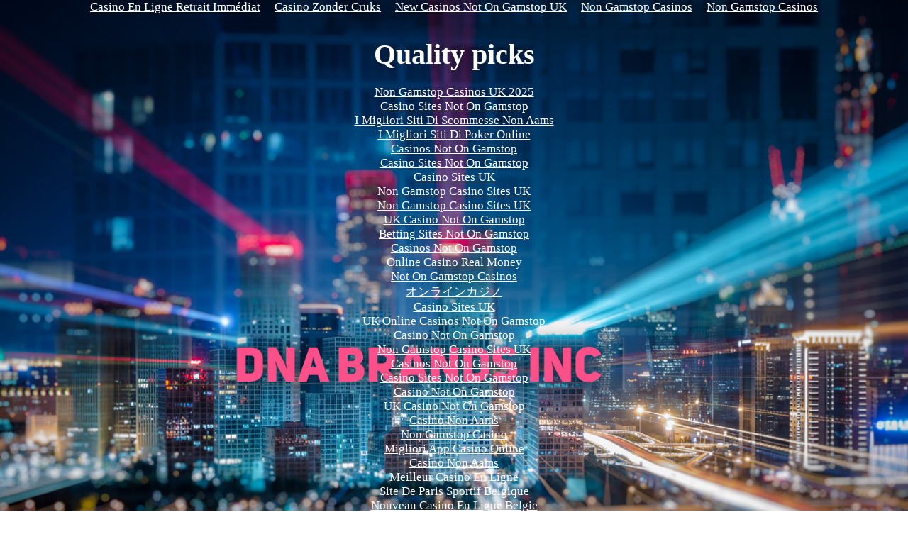

--- FILE ---
content_type: text/html; charset=UTF-8
request_url: https://dnabrandsinc.com/home/
body_size: 3095
content:
<!DOCTYPE html>
<html lang="en-US">
    <head>
	<meta http-equiv="Content-Type" content="text/html; charset=UTF-8">
        <meta name="viewport" content="width=device-width, initial-scale=1">
        <!-- SEO -->
<title>DNA Brands Inc</title>
	<link rel="canonical" href="https://dnabrandsinc.com/home/">
<meta name="description" content="www.dnabrandsinc.com">
<!-- og meta for facebook, googleplus -->
<meta property="og:title" content="DNA Brands Inc">
<meta property="og:description" content="www.dnabrandsinc.com">
<meta property="og:url" content="https://dnabrandsinc.com/">
<meta property="og:type" content="website">
<meta property="og:image">
<!-- twitter meta -->
<meta name="twitter:card" content="summary_large_image">
<meta name="twitter:title" content="DNA Brands Inc">
<meta name="twitter:description" content="www.dnabrandsinc.com">
<meta name="twitter:url" content="https://dnabrandsinc.com/">
<meta name="twitter:image">
<link id="favicon" rel="shortcut icon" href="../wp-content/uploads/2022/05/circle-150x150.png" type="image/x-icon"><link rel="stylesheet" href="../wp-content/plugins/cmp-coming-soon-maintenance/themes/countdown/style.css" type="text/css" media="all">
<link rel="stylesheet" href="../wp-content/plugins/cmp-coming-soon-maintenance/css/animate.min.css">
<link href="../ajax/libs/font-awesome/5.14.0/css/all.min.css" rel="stylesheet">
        <style>
            body,input, select, textarea, button {font-family:'Maven Pro', 'sans-serif';color:#ffffff;}
            input {font-family: Maven Pro, 'Font Awesome 5 Free';}
            body {font-size:17px;}
            h1,h2,h3,h4,h5,h6 {font-family:'Source Sans Pro', 'sans-serif';}
            a {color:#ffffff;}
            .cmp-subscribe input[type="submit"] {background-color: #e82e1e;}
            .cmp-subscribe ::-webkit-input-placeholder {color: hsl( 0, 0%, 90%);}
            .cmp-subscribe ::-moz-placeholder {color: hsl( 0, 0%, 90%);}
            .cmp-subscribe :-ms-input-placeholder {color: hsl( 0, 0%, 90%);}
            .cmp-subscribe ::-moz-placeholder {color: hsl( 0, 0%, 90%);}
            .input-icon:before, .cmp-subscribe input[type="email"],.cmp-subscribe input[type="text"]{color: hsl( 0, 0%, 90%);}
            /* input[type="email"],input[type="text"] {border:1px solid hsl( 0, 0%, 90%);} */
            footer, footer a {color: hsl( 0, 0%, 90%);}
            .social-list.body a {background-color: #ffffff;}
            .social-list.body a:hover {background-color: #e82e1e;}
            .social-list.footer a:hover {color: #e82e1e;}
            .social-list.footer li:not(:last-of-type)::after {background-color: hsl( 0, 0%, 90%);}
            .inner-content p {line-height: 1.6; letter-spacing: 0px;font-weight:400;; }
            h1:not(.text-logo),h2, h3,h4,h5,h6,.text-logo-wrapper {font-size:2.3529411764706em;letter-spacing: 0px;  font-weight:700;; }
            h1 { font-weight:700;;}
        </style>
<style>
    .wp-video {margin: 0 auto;}
    .wp-video-shortcode {max-width: 100%;}
    .text-logo {display: inline-block;}
    #gdpr-checkbox {-webkit-appearance: checkbox;-moz-appearance: checkbox;width: initial;height: initial;}
    #counter.expired {display: none; }
    input, button {
        box-shadow: inset 0 0 0 0 !important;
        -webkit-box-shadow: inset 0 0 0 0 !important;
        -webkit-appearance: none;
        outline: none;
    }
</style>
    </head>
    <body id="body"><div style="text-align: center;"><a href="https://www.collectifciem.org/" style="padding: 5px 10px;">Casino En Ligne Retrait Immédiat</a><a href="https://alettajacobs.org/" style="padding: 5px 10px;">Casino Zonder Cruks</a><a href="https://www.thebrexitparty.org/" style="padding: 5px 10px;">New Casinos Not On Gamstop UK</a><a href="https://techweekeurope.co.uk/" style="padding: 5px 10px;">Non Gamstop Casinos</a><a href="https://plandigitaluk.com/" style="padding: 5px 10px;">Non Gamstop Casinos</a></div>
        <div id="background-wrapper">
             <div id="background-image" class="image" style="background-image:url('../wp-content/uploads/2022/05/pc_image_cmp_01.jpg')"></div><div class="background-overlay solid-color" style="background-color:#0a0a0a;opacity:0"></div>        </div>
        <div class="inner-wrap">
            <div class="inner-content">
             </div>
            <div style="text-align:center"><h2>Quality picks</h2><ul style="list-style:none;padding-left:0"><li><a href="https://www.palmaviolets.co.uk/">Non Gamstop Casinos UK 2025</a></li><li><a href="https://www.wonderfulworkplaces.co.uk/">Casino Sites Not On Gamstop</a></li><li><a href="https://www.staminafoundation.org/">I Migliori Siti Di Scommesse Non Aams</a></li><li><a href="https://www.perousemedical.com/">I Migliori Siti Di Poker Online</a></li><li><a href="https://www.face-online.org.uk/">Casinos Not On Gamstop</a></li><li><a href="https://tescobagsofhelp.org.uk/">Casino Sites Not On Gamstop</a></li><li><a href="https://www.aboutcookies.org.uk/">Casino Sites UK</a></li><li><a href="https://www.smallcharityweek.com/">Non Gamstop Casino Sites UK</a></li><li><a href="https://gdalabel.org.uk/">Non Gamstop Casino Sites UK</a></li><li><a href="https://nva.org.uk/">UK Casino Not On Gamstop</a></li><li><a href="https://www.cwgc.org.uk/">Betting Sites Not On Gamstop</a></li><li><a href="https://www.bristolticketshop.co.uk/">Casinos Not On Gamstop</a></li><li><a href="https://www.instantcasino.com/">Online Casino Real Money</a></li><li><a href="https://www.clintoncards.co.uk/">Not On Gamstop Casinos</a></li><li><a href="https://cineaste.jp/">オンラインカジノ</a></li><li><a href="https://www.casinogods.com/">Casino Sites UK</a></li><li><a href="https://www.westminsteracademy.net/non-gamstop-casinos/">UK Online Casinos Not On Gamstop</a></li><li><a href="https://www.techcityuk.com/non-gamstop-casinos/">Casino Not On Gamstop</a></li><li><a href="https://www.thehotelcollection.co.uk/">Non Gamstop Casino Sites UK</a></li><li><a href="https://www.newschain.uk/non-gamstop-casinos/">Casinos Not On Gamstop</a></li><li><a href="https://religion-freedom-report.org.uk/non-gamstop-casinos">Casino Sites Not On Gamstop</a></li><li><a href="https://www.contextis.co.uk/">Casino Not On Gamstop</a></li><li><a href="https://www.citygateway.org.uk/">UK Casino Not On Gamstop</a></li><li><a href="https://reseauvoltaire.net/">Casino Non Aams</a></li><li><a href="https://www.ineosbritannia.com/">Non Gamstop Casino</a></li><li><a href="https://www.sorelleinpentola.com/">Migliori App Casino Online</a></li><li><a href="https://www.poienergia.it/">Casino Non Aams</a></li><li><a href="https://eutmmali.eu/">Meilleur Casino En Ligne</a></li><li><a href="https://www.enquetemaken.be/">Site De Paris Sportif Belgique</a></li><li><a href="https://www.baugnez44.be/">Nouveau Casino En Ligne Belgie</a></li><li><a href="https://www.gruppoperonirace.it/">Migliori Casino Online</a></li><li><a href="https://www.bernypack.fr/">Paris Sportif Tennis</a></li><li><a href="https://www.whitehands.jp/">オンカジおすすめスロット</a></li><li><a href="https://ledgerproject.eu/">Casino Senza Documenti</a></li><li><a href="https://www.champigny94.fr/">Casino En Ligne Fiable</a></li><li><a href="https://housseniawriting.com/">Meilleur Casino En Ligne</a></li><li><a href="https://normandie2014.com/">Casino En Ligne Français</a></li><li><a href="https://editions-galilee.fr/">Casino En Ligne Francais</a></li><li><a href="https://www.pdf-maps.com/">Best Online Casino Sites In Malaysia</a></li></ul></div><footer>
                        <div class="social-wrapper">
                            <ul class="social-list"><li class="social-child"><a href="https://www.facebook.com/TheSolarElite" target="top" class="social-facebook"><i class="fab fa-facebook" aria-hidden="true"></i></a></li><li class="social-child"><a href="https://twitter.com/dnabrandsinc" target="top" class="social-twitter"><i class="fab fa-twitter" aria-hidden="true"></i></a></li><li class="social-child"><a href="https://www.linkedin.com/company/the-solar-elite/" target="top" class="social-linkedin"><i class="fab fa-linkedin" aria-hidden="true"></i></a></li><li class="social-child"><a href="https://www.youtube.com/channel/UCR_nmLIo1qjYQsQdLmoiTCA" target="top" class="social-youtube"><i class="fab fa-youtube" aria-hidden="true"></i></a></li><li class="social-child"><a href="/#e0898e868fa0848e818292818e8493898e83ce838f8d" target="top" class="social-envelope-o"><i class="far fa-envelope" aria-hidden="true"></i></a></li></ul>                        </div>
                        <p class="copyright">Made by <a href="/">DNA Brands Inc</a> with love.</p></footer>        </div>
    <!-- Fade in background image after load -->
    <script data-cfasync="false" src="../cdn-cgi/scripts/5c5dd728/cloudflare-static/email-decode.min.js"></script><script>
        window.addEventListener("load",function(event) {
            init();
        });
        function init(){
            var image = document.getElementById('background-image');
            var body = document.getElementById('body');
            if ( image === null ) {
                image = document.getElementById('body');
            } 
            if ( image != null ) {
                if ( image.className !== 'image-unsplash') {
                    image.classList.add('loaded');
                    body.classList.add('loaded');
                }
            }
                    }
    </script>
<!-- Build by CMP – Coming Soon Maintenance Plugin by NiteoThemes -->
<!-- Visit plugin page https://wordpress.org/plugins/cmp-coming-soon-maintenance/ -->
<!-- More CMP Themes on https://niteothemes.com -->    <script defer src="https://static.cloudflareinsights.com/beacon.min.js/vcd15cbe7772f49c399c6a5babf22c1241717689176015" integrity="sha512-ZpsOmlRQV6y907TI0dKBHq9Md29nnaEIPlkf84rnaERnq6zvWvPUqr2ft8M1aS28oN72PdrCzSjY4U6VaAw1EQ==" data-cf-beacon='{"version":"2024.11.0","token":"7b61412c87ff4910ae02893de27b1fc3","r":1,"server_timing":{"name":{"cfCacheStatus":true,"cfEdge":true,"cfExtPri":true,"cfL4":true,"cfOrigin":true,"cfSpeedBrain":true},"location_startswith":null}}' crossorigin="anonymous"></script>
</body>
</html><!-- Page generated by LiteSpeed Cache 4.6 on 2022-08-08 23:29:31 -->
